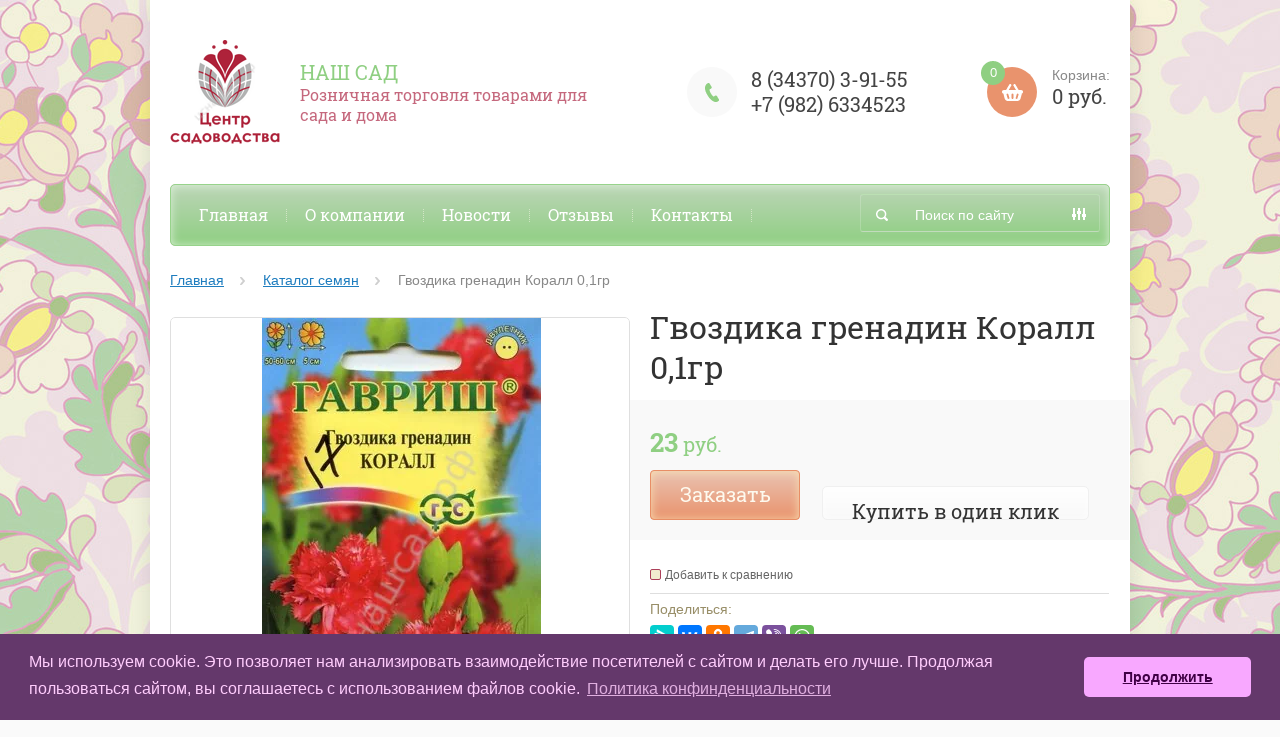

--- FILE ---
content_type: text/html; charset=utf-8
request_url: https://xn--80aam7atc5at.xn--p1ai/shop/product/%D0%B3%D0%B2%D0%BE%D0%B7%D0%B4%D0%B8%D0%BA%D0%B0-%D0%B3%D1%80%D0%B5%D0%BD%D0%B0%D0%B4%D0%B8%D0%BD-%D0%BA%D0%BE%D1%80%D0%B0%D0%BB%D0%BB-0-1-%D0%B3%D1%80
body_size: 26258
content:

	<!doctype html><html lang="ru">
<!-- Global site tag (gtag.js) - Google Analytics -->
<script async src="https://www.googletagmanager.com/gtag/js?id=UA-151456152-1"></script>
<script>
  window.dataLayer = window.dataLayer || [];
  function gtag(){dataLayer.push(arguments);}
  gtag('js', new Date());

  gtag('config', 'UA-151456152-1');
</script>
<head>
<script type="text/javascript">!function(){var t=document.createElement("script");t.type="text/javascript",t.async=!0,t.src="https://vk.com/js/api/openapi.js?162",t.onload=function(){VK.Retargeting.Init("VK-RTRG-424803-3aj3S"),VK.Retargeting.Hit()},document.head.appendChild(t)}();</script><noscript><img src="https://vk.com/rtrg?p=VK-RTRG-424803-3aj3S" style="position:fixed; left:-999px;" alt=""/></noscript>
	<meta charset="utf-8"><meta name="robots" content="all"/><title>Гвоздика гренадин Коралл 0,1 гр</title>
<!-- assets.top -->
<meta property="og:title" content="Гвоздика гренадин Коралл 0,1гр"/>
<meta name="twitter:title" content="Гвоздика гренадин Коралл 0,1гр"/>
<meta property="og:description" content="Популярное двулетнее травянистое растение для любительских цветников, формирует хорошо развитые кустики 50-60 см высотой. Стебли прямые, тонкие, коленчатые, облиственные. Листья узколинейные, прикорневые собраны в основании куста в розетку. Листья и стебли покрыты серебристо-сизым налетом. Цветки темно-лососевые, махровые, до 5 см в диаметре, расположены на концах побегов, с тонким ароматом. Цветет обильно на второй год после посева с июля по август. Неприхотлива, холодостойка, предпочитает солнечные участки с легкой, плодородной, некислой почвой. Посев проводят в конце мая-начале июня на рассадочные гряды в парник на глубину 0,5-1 см. Сеянцы в фазе 2-3 настоящих листьев продергивают или пикируют на расстояние 10 см между растениями. В августе рассаду высаживают на постоянное место на расстоянии 20-30 см. В первый год растение формирует розетку листьев. На зиму молодые растения желательно укрыть лапником. Используют для всех видов цветников и качественной срезки, в воде гвоздика долго сохраняет декоративность."/>
<meta name="twitter:description" content="Популярное двулетнее травянистое растение для любительских цветников, формирует хорошо развитые кустики 50-60 см высотой. Стебли прямые, тонкие, коленчатые, облиственные. Листья узколинейные, прикорневые собраны в основании куста в розетку. Листья и стебли покрыты серебристо-сизым налетом. Цветки темно-лососевые, махровые, до 5 см в диаметре, расположены на концах побегов, с тонким ароматом. Цветет обильно на второй год после посева с июля по август. Неприхотлива, холодостойка, предпочитает солнечные участки с легкой, плодородной, некислой почвой. Посев проводят в конце мая-начале июня на рассадочные гряды в парник на глубину 0,5-1 см. Сеянцы в фазе 2-3 настоящих листьев продергивают или пикируют на расстояние 10 см между растениями. В августе рассаду высаживают на постоянное место на расстоянии 20-30 см. В первый год растение формирует розетку листьев. На зиму молодые растения желательно укрыть лапником. Используют для всех видов цветников и качественной срезки, в воде гвоздика долго сохраняет декоративность."/>
<meta property="og:image" content="https://xn--80aam7atc5at.xn--p1ai/thumb/2/X4XMWt8IzaLvVdNUjKOVeA/350r350/d/gvozdika_grenadin_korall.jpg"/>
<meta name="twitter:image" content="https://xn--80aam7atc5at.xn--p1ai/thumb/2/X4XMWt8IzaLvVdNUjKOVeA/350r350/d/gvozdika_grenadin_korall.jpg"/>
<meta property="og:image:type" content="image/jpeg"/>
<meta property="og:image:width" content="350"/>
<meta property="og:image:height" content="350"/>
<meta property="og:type" content="website"/>
<meta property="og:url" content="https://xn--80aam7atc5at.xn--p1ai/shop/product/гвоздика-гренадин-коралл-0-1-гр"/>
<meta property="og:site_name" content="Новоуральский центр садоводства"/>
<meta property="fb:admins" content="501201256742549"/>
<meta property="vk:app_id" content="63130790"/>
<meta name="twitter:site" content="@nu_sadovod"/>
<meta name="twitter:card" content="summary"/>
<!-- /assets.top -->
<meta name="description" content="Гвоздика гренадин Коралл 0,1 гр"><meta name="keywords" content="Гвоздика гренадин Коралл 0,1 гр"><meta name="SKYPE_TOOLBAR" content="SKYPE_TOOLBAR_PARSER_COMPATIBLE"><meta name="viewport" content="width=device-width, initial-scale=1.0, maximum-scale=1.0, user-scalable=no"><meta name="format-detection" content="telephone=no"><meta http-equiv="x-rim-auto-match" content="none"><link rel="canonical" href="/shop/product/гвоздика-гренадин-коралл-0-1-гр"/><link rel="stylesheet" href="/g/css/styles_articles_tpl.css"><script src="/g/libs/jquery/1.10.2/jquery.min.js"></script><link rel='stylesheet' type='text/css' href='/shared/highslide-4.1.13/highslide.min.css'/>
<script type='text/javascript' src='/shared/highslide-4.1.13/highslide-full.packed.js'></script>
<script type='text/javascript'>
hs.graphicsDir = '/shared/highslide-4.1.13/graphics/';
hs.outlineType = null;
hs.showCredits = false;
hs.lang={cssDirection:'ltr',loadingText:'Загрузка...',loadingTitle:'Кликните чтобы отменить',focusTitle:'Нажмите чтобы перенести вперёд',fullExpandTitle:'Увеличить',fullExpandText:'Полноэкранный',previousText:'Предыдущий',previousTitle:'Назад (стрелка влево)',nextText:'Далее',nextTitle:'Далее (стрелка вправо)',moveTitle:'Передвинуть',moveText:'Передвинуть',closeText:'Закрыть',closeTitle:'Закрыть (Esc)',resizeTitle:'Восстановить размер',playText:'Слайд-шоу',playTitle:'Слайд-шоу (пробел)',pauseText:'Пауза',pauseTitle:'Приостановить слайд-шоу (пробел)',number:'Изображение %1/%2',restoreTitle:'Нажмите чтобы посмотреть картинку, используйте мышь для перетаскивания. Используйте клавиши вперёд и назад'};</script>

<!-- 46b9544ffa2e5e73c3c971fe2ede35a5 -->
<script type='text/javascript' src='/shared/s3/js/lang/ru.js'></script>
<script type='text/javascript' src='/shared/s3/js/common.min.js'></script>
<link rel='stylesheet' type='text/css' href='/shared/s3/css/calendar.css' /><link rel="icon" href="/favicon.ico" type="image/x-icon">
<link rel="apple-touch-icon" href="/touch-icon-iphone.png">
<link rel="apple-touch-icon" sizes="76x76" href="/touch-icon-ipad.png">
<link rel="apple-touch-icon" sizes="120x120" href="/touch-icon-iphone-retina.png">
<link rel="apple-touch-icon" sizes="152x152" href="/touch-icon-ipad-retina.png">
<meta name="msapplication-TileImage" content="/touch-w8-mediumtile.png"/>
<meta name="msapplication-square70x70logo" content="/touch-w8-smalltile.png" />
<meta name="msapplication-square150x150logo" content="/touch-w8-mediumtile.png" />
<meta name="msapplication-wide310x150logo" content="/touch-w8-widetile.png" />
<meta name="msapplication-square310x310logo" content="/touch-w8-largetile.png" />

<!--s3_require-->
<link rel="stylesheet" href="/g/basestyle/1.0.1/user/user.css" type="text/css"/>
<link rel="stylesheet" href="/g/basestyle/1.0.1/user/user.green.css" type="text/css"/>
<script type="text/javascript" src="/g/basestyle/1.0.1/user/user.js" async></script>
<!--/s3_require-->
<script src="/t/v7882/images/js/jquery.formstyler.min.js" charset="utf-8"></script>



	<link rel="stylesheet" type="text/css" href="/g/shop2v2/default/css/theme.less.css">
<script type="text/javascript" src="/g/printme.js"></script>
<script type="text/javascript" src="/g/shop2v2/default/js/tpl.js"></script>
<script type="text/javascript" src="/g/shop2v2/default/js/baron.min.js"></script>
<script type="text/javascript" src="/g/shop2v2/default/js/shop2.2.js"></script>
<script type="text/javascript">shop2.init({"productRefs": [],"apiHash": {"getPromoProducts":"7cf65e8fe7e7cfa1078710e974313748","getSearchMatches":"3c33d562d959aa59c402620d08d5ece0","getFolderCustomFields":"8da9e8d71ea7d8c7d6133159d0f55034","getProductListItem":"710e56042ec7b25c0866db6ddf9082a5","cartAddItem":"3c64c1c72b67328b5f82c8cec7cabb4f","cartRemoveItem":"3fb2ea09d79392470797bdca5af910c1","cartUpdate":"e57f6c160469d2c78b7687510beeefdf","cartRemoveCoupon":"dbb9fff9515feec3ad3cb57c781753a5","cartAddCoupon":"aacf7c59c4a6b968368080ed15bb27f0","deliveryCalc":"0c8fcefc47c6c4f0c4661468e6902703","printOrder":"f32caba191f1f62f299d8bf9782d6b98","cancelOrder":"8d0a5386bb8583b23db6939dee2c290b","cancelOrderNotify":"0b623d816d23d4673f93b3f43f0b7127","repeatOrder":"a03f0cfe33037f96c67f9d930a6b0031","paymentMethods":"882d5dce420923c65564123b5a36f47f","compare":"26996112f94fd40828104264d9614304"},"verId": 2289434,"mode": "product","step": "","uri": "/shop","IMAGES_DIR": "/d/","my": {"list_picture_enlarge":true,"accessory":"\u0410\u043a\u0441\u0435\u0441\u0441\u0443\u0430\u0440\u044b","kit":"\u041d\u0430\u0431\u043e\u0440","recommend":"\u0420\u0435\u043a\u043e\u043c\u0435\u043d\u0434\u0443\u0435\u043c\u044b\u0435","similar":"\u041f\u043e\u0445\u043e\u0436\u0438\u0435 \u0442\u043e\u0432\u0430\u0440\u044b","modification":"\u0412\u044b\u0431\u0440\u0430\u0442\u044c","buy_alias":"\u0417\u0430\u043a\u0430\u0437\u0430\u0442\u044c \u0441\u0435\u0439\u0447\u0430\u0441!","unique_values":true,"small_images_width":220,"collection_image_width":350,"collection_image_height":350,"cart_image_width":350,"cart_image_height":350,"new_alias":"new","special_alias":"special","show_rating_sort":true,"hide_in_filter":["price"],"pricelist_column_first":"\u0422\u043e\u0432\u0430\u0440","pricelist_options_toggle":true,"pricelist_options_hide_alias":"\u0421\u0432\u0435\u0440\u043d\u0443\u0442\u044c \u043f\u0430\u0440\u0430\u043c\u0435\u0442\u0440\u044b","pricelist_options_show_alias":"\u041f\u043e\u043a\u0430\u0437\u0430\u0442\u044c \u043f\u0430\u0440\u0430\u043c\u0435\u0442\u0440\u044b"}});</script>
<style type="text/css">.product-item-thumb {width: 200px;}.product-item-thumb .product-image, .product-item-simple .product-image {height: 200px;width: 200px;}.product-item-thumb .product-amount .amount-title {width: 104px;}.product-item-thumb .product-price {width: 150px;}.shop2-product .product-side-l {width: 420px;}.shop2-product .product-image {height: 420px;width: 420px;}.shop2-product .product-thumbnails li {width: 130px;height: 130px;}</style><script src="/g/templates/shop2/2.27.2/js/owl.carousel.min.js" charset="utf-8"></script><script src="/g/templates/shop2/2.27.2/js/resizeController.js" charset="utf-8"></script><script src="/g/templates/shop2/2.27.2/js/sly-slider.js" charset="utf-8"></script><script src="/g/templates/shop2/2.27.2/js/jquery.responsiveTabs.min.js" charset="utf-8"></script><script src="/g/templates/shop2/2.27.2/js/tap_file.js" charset="utf-8"></script><script src="/g/templates/shop2/2.27.2/js/jquery.equalheightinrow.js" charset="utf-8"></script><script src="/g/templates/shop2/2.27.2/js/product.quick.view.js"></script><script src="/g/templates/shop2/2.27.2/js/jquery.popover.js"></script><script src="/g/s3/misc/includeform/0.0.3/s3.includeform.js"></script><script src="/t/images/js/main_local.js"></script> <link rel="stylesheet" href="/t/v7882/images/theme6/theme.scss.css"><!--[if lt IE 10]><script src="/g/libs/ie9-svg-gradient/0.0.1/ie9-svg-gradient.min.js"></script><script src="/g/libs/jquery-placeholder/2.0.7/jquery.placeholder.min.js"></script><script src="/g/libs/jquery-textshadow/0.0.1/jquery.textshadow.min.js"></script><script src="/g/s3/misc/ie/0.0.1/ie.js"></script><![endif]--><!--[if lt IE 9]><script src="/g/libs/html5shiv/html5.js"></script><![endif]--></head><body><div class="site_bg" style="background: url(/d/fgs16_v3photo-pic-266.jpg) left top no-repeat !important; background-size: cover !important;"></div><div class="overlay"></div><div class="site-wrapper "><header role="banner" class="site-header"><div class="user-agent"></div><div class="header-wrap"><a class="comapany-logo site-name-wrapper" href="http://xn--80aam7atc5at.xn--p1ai"  title="На главную страницу"><img src=/thumb/2/FmSNighatPfAu0YPuq3GVw/110r105/d/tss1.png alt=""><span class="company-wrap"><span class="company-name">Наш Сад</span><div class="site-name-desc">Розничная торговля товарами для сада и дома</div></span></a><div class="right-block"><div class="phone-top-wrapper"><div class="phone-block"><div><a href="tel:8 (34370) 3-91-55">8 (34370) 3-91-55</a></div><div><a href="tel:+7 (982) 6334523">+7 (982) 6334523</a></div></div></div><a href="/shop/cart" class="shop2-cart-wrapper"  id="shop2-cart-preview">
	<span class="shop2-cart-icon">
		<span class="shop2-cart-amount">0</span>
	</span> 	
	Корзина:
	<span class="shop2-cart-total">
		0 руб.
			</span>
</a></div></div><div class="clear-float"></div><nav class="menu-top-wrapper clear-self"><div class="menu-button"></div><div class="menu-close-button"></div><div class="menu-scroll-wrapper"><div class="shop2-block login-form ">
	<div class="login-form-title">
		<strong>Личный кабинет</strong>
		<span>&nbsp;</span>
	</div>
	<div class="block-body clear-self">
				<form method="post" action="/users">
			<input type="hidden" name="mode" value="login" />
			<div class="row">
				<label for="login">Логин или e-mail:</label>
				<label class="field text"><input type="text" name="login" id="login" tabindex="1" value="" /></label>
			</div>
			<div class="row">
				<label for="password">Пароль:</label>
				<label class="field password"><input type="password" name="password" id="password" tabindex="2" value="" /></label>
				<button type="submit" class="signin-btn" tabindex="3">Войти</button>
				<p>
					<a href="/users/register" class="register">Регистрация</a>
					<a href="/users/forgot_password">Забыли пароль?</a>
				</p>
			</div>
		<re-captcha data-captcha="recaptcha"
     data-name="captcha"
     data-sitekey="6LcOAacUAAAAAI2fjf6MiiAA8fkOjVmO6-kZYs8S"
     data-lang="ru"
     data-rsize="invisible"
     data-type="image"
     data-theme="light"></re-captcha></form>
		<div class="clear-container"></div>
		
	</div>
</div><div class="folders-shared-left-title">Каталог:</div><div class="menu-scroll"><ul id="menu_b" class="folders-shared-left"><li class="sublevel "><span><a href="/shop/folder/семена">Каталог семян</a><span></span></span><ul><li class="sublevel "><span><a href="/shop/folder/semena-ovoshchey">Семена овощей</a><span></span></span><ul><li class=" "><span><a href="/shop/folder/arbuz">Арбуз. Дыня</a><span></span></span></li><li class=" "><span><a href="/shop/folder/артишок">Артишок</a><span></span></span></li><li class=" "><span><a href="/shop/folder/bazilik">Базилик</a><span></span></span></li><li class=" "><span><a href="/shop/folder/baklazhan">Баклажан</a><span></span></span></li><li class=" "><span><a href="/shop/folder/бамия">Бамия</a><span></span></span></li><li class=" "><span><a href="/shop/folder/boby">Бобы</a><span></span></span></li><li class=" "><span><a href="/shop/folder/gorokh">Горох</a><span></span></span></li><li class=" "><span><a href="/shop/folder/kabachki">Кабачки</a><span></span></span></li><li class="sublevel "><span><a href="/shop/folder/kapusta">Капуста</a><span></span></span><ul><li class=" "><span><a href="/shop/folder/kapusta-belokochannaya">Капуста белокочанная</a><span></span></span></li><li class=" "><span><a href="/shop/folder/kapusta-tsvetnaya">Капуста цветная и броколли</a><span></span></span></li><li class=" "><span><a href="/shop/folder/kapusta-raznykh-vidov">Капуста разных видов</a><span></span></span></li></ul></li><li class=" "><span><a href="/shop/folder/картофель">Картофель</a><span></span></span></li><li class=" "><span><a href="/shop/folder/luk">Лук</a><span></span></span></li><li class=" "><span><a href="/shop/folder/morkov">Морковь</a><span></span></span></li><li class=" "><span><a href="/shop/folder/ogurtsy">Огурцы</a><span></span></span></li><li class=" "><span><a href="/shop/folder/pertsy">Перцы</a><span></span></span></li><li class=" "><span><a href="/shop/folder/petrushka">Петрушка</a><span></span></span></li><li class=" "><span><a href="/shop/folder/redis">Редис</a><span></span></span></li><li class=" "><span><a href="/shop/folder/redka">Редька</a><span></span></span></li><li class=" "><span><a href="/shop/folder/repa">Репа</a><span></span></span></li><li class=" "><span><a href="/shop/folder/svekla">Свекла</a><span></span></span></li><li class="sublevel "><span><a href="/shop/folder/tomaty">Томаты</a><span></span></span><ul><li class=" "><span><a href="/shop/folder/томаты-фирмы-партнер">Томаты фирмы ПАРТНЕР</a><span></span></span></li></ul></li><li class=" "><span><a href="/shop/folder/tykva">Тыква</a><span></span></span></li><li class=" "><span><a href="/shop/folder/ukrop">Укроп</a><span></span></span></li><li class=" "><span><a href="/shop/folder/fasol">Фасоль</a><span></span></span></li><li class=" "><span><a href="/shop/folder/салат-шпинат-руккола">Салат. Шпинат. Руккола</a><span></span></span></li><li class=" "><span><a href="/shop/folder/брюква">Брюква</a><span></span></span></li><li class=" "><span><a href="/shop/folder/дайкон">Дайкон</a><span></span></span></li><li class=" "><span><a href="/shop/folder/кукуруза">Кукуруза</a><span></span></span></li><li class=" "><span><a href="/shop/folder/кориандр-кинза">Кориандр. Кинза</a><span></span></span></li><li class=" "><span><a href="/shop/folder/сельдерей">Сельдерей</a><span></span></span></li><li class=" "><span><a href="/shop/folder/подсолнечник">Подсолнечник</a><span></span></span></li></ul></li><li class="sublevel "><span><a href="/shop/folder/semena-tsvetov">Семена цветов</a><span></span></span><ul><li class="sublevel "><span><a href="/shop/folder/многолетние-цветы">Многолетние цветы</a><span></span></span><ul><li class=" "><span><a href="/shop/folder/аквилегия">Аквилегия</a><span></span></span></li><li class=" "><span><a href="/shop/folder/агастахе">Агастахе</a><span></span></span></li><li class=" "><span><a href="/shop/folder/адениум">Адениум</a><span></span></span></li><li class=" "><span><a href="/shop/folder/аконит">Аконит</a><span></span></span></li><li class=" "><span><a href="/shop/folder/анациклюс">Анациклюс</a><span></span></span></li><li class=" "><span><a href="/shop/folder/анхиллис">Анхиллис (Язвенник)</a><span></span></span></li><li class=" "><span><a href="/shop/folder/арабис">Арабис</a><span></span></span></li><li class=" "><span><a href="/shop/folder/аренария-песчанка">Аренария (Песчанка)</a><span></span></span></li><li class=" "><span><a href="/shop/folder/армерия">Армерия</a><span></span></span></li><li class=" "><span><a href="/shop/folder/арункус">Арункус</a><span></span></span></li><li class=" "><span><a href="/shop/folder/астильба">Астильба</a><span></span></span></li><li class=" "><span><a href="/shop/folder/аспарагус">Аспарагус</a><span></span></span></li><li class=" "><span><a href="/shop/folder/аубреция">Аубреция (Обриета)</a><span></span></span></li><li class=" "><span><a href="/shop/folder/букашник">Букашник</a><span></span></span></li><li class=" "><span><a href="/shop/folder/бузульник">Бузульник</a><span></span></span></li><li class=" "><span><a href="/shop/folder/василистник">Василистник</a><span></span></span></li><li class=" "><span><a href="/shop/folder/ваточник">Ваточник</a><span></span></span></li><li class=" "><span><a href="/shop/folder/вероника">Вероника</a><span></span></span></li><li class=" "><span><a href="/shop/folder/гвоздика">Гвоздика</a><span></span></span></li><li class=" "><span><a href="/shop/folder/гелениум">Гелениум</a><span></span></span></li><li class=" "><span><a href="/shop/folder/гелиопсис">Гелиопсис</a><span></span></span></li><li class="sublevel "><span><a href="/shop/folder/гейхера">Гейхера</a><span></span></span><ul><li class=" "><span><a href="/shop/folder/гейхера-1">Гейхера</a><span></span></span></li></ul></li><li class=" "><span><a href="/shop/folder/гипсофила-1">Гипсофила</a><span></span></span></li><li class=" "><span><a href="/shop/folder/горошек-многолетний">Горошек многолетний</a><span></span></span></li><li class=" "><span><a href="/shop/folder/гравилат">Гравилат</a><span></span></span></li><li class=" "><span><a href="/shop/folder/дубровник">Дубровник</a><span></span></span></li><li class=" "><span><a href="/shop/folder/душевник">Душевик</a><span></span></span></li><li class=" "><span><a href="/shop/folder/живучка">Живучка</a><span></span></span></li><li class=" "><span><a href="/shop/folder/инкарвелия">Инкарвелия</a><span></span></span></li><li class=" "><span><a href="/shop/folder/камнеломка">Камнеломка</a><span></span></span></li><li class=" "><span><a href="/shop/folder/клематисы">Клематисы</a><span></span></span></li><li class=" "><span><a href="/shop/folder/колокольчики-кампанулы">Колокольчики (Кампанулы)</a><span></span></span></li><li class=" "><span><a href="/shop/folder/котовник">Котовник</a><span></span></span></li><li class=" "><span><a href="/shop/folder/кореопсис">Кореопсис</a><span></span></span></li><li class=" "><span><a href="/shop/folder/лаванда">Лаванда</a><span></span></span></li><li class=" "><span><a href="/shop/folder/лен">Лен</a><span></span></span></li><li class=" "><span><a href="/shop/folder/люпин">Люпин</a><span></span></span></li><li class=" "><span><a href="/shop/folder/платикадон">Платикодон</a><span></span></span></li><li class=" "><span><a href="/shop/folder/прострел">Прострел</a><span></span></span></li><li class=" "><span><a href="/shop/folder/прунелла">Прунелла</a><span></span></span></li><li class=" "><span><a href="/shop/folder/роза">Роза</a><span></span></span></li><li class=" "><span><a href="/shop/folder/седумы">Седумы</a><span></span></span></li><li class=" "><span><a href="/shop/folder/хризантема">Хризантема</a><span></span></span></li><li class=" "><span><a href="/shop/folder/чина">Чина</a><span></span></span></li><li class=" "><span><a href="/shop/folder/эхинацея">Эхинацея</a><span></span></span></li></ul></li><li class="sublevel "><span><a href="/shop/folder/двулетние-цветы">Двулетние цветы</a><span></span></span><ul><li class=" "><span><a href="/shop/folder/анютины-глазки-виола">Анютины глазки (Виола)</a><span></span></span></li><li class=" "><span><a href="/shop/folder/вербаскум">Вербаскум (Коровяк)</a><span></span></span></li><li class=" "><span><a href="/shop/folder/лунник">Лунник</a><span></span></span></li><li class=" "><span><a href="/shop/folder/мальва-шток-роза">Мальва. Шток-роза</a><span></span></span></li><li class=" "><span><a href="/shop/folder/маргаритки">Маргаритки</a><span></span></span></li><li class=" "><span><a href="/shop/folder/наперстянка">Наперстянка</a><span></span></span></li><li class=" "><span><a href="/shop/folder/незабудка">Незабудка</a><span></span></span></li></ul></li><li class="sublevel "><span><a href="/shop/folder/однолетние-цветы">Однолетние цветы</a><span></span></span><ul><li class=" "><span><a href="/shop/folder/агератум">Агератум</a><span></span></span></li><li class=" "><span><a href="/shop/folder/агростемма">Агростемма</a><span></span></span></li><li class=" "><span><a href="/shop/folder/азарина">Азарина</a><span></span></span></li><li class=" "><span><a href="/shop/folder/амарант">Амарант</a><span></span></span></li><li class=" "><span><a href="/shop/folder/амми">Амми</a><span></span></span></li><li class=" "><span><a href="/shop/folder/ангелония">Ангелония</a><span></span></span></li><li class=" "><span><a href="/shop/folder/антирриум">Антирринум (Львиный зев)</a><span></span></span></li><li class=" "><span><a href="/shop/folder/арктотис">Арктотис</a><span></span></span></li><li class=" "><span><a href="/shop/folder/astra">Астра</a><span></span></span></li><li class=" "><span><a href="/shop/folder/bakopa">Бакопа</a><span></span></span></li><li class=" "><span><a href="/shop/folder/balzamin">Бальзамин</a><span></span></span></li><li class=" "><span><a href="/shop/folder/barkhattsy">Бархатцы</a><span></span></span></li><li class=" "><span><a href="/shop/folder/бегония">Бегония</a><span></span></span></li><li class=" "><span><a href="/shop/folder/брахикома">Брахикома</a><span></span></span></li><li class=" "><span><a href="/shop/folder/венедиум">Венидиум</a><span></span></span></li><li class=" "><span><a href="/shop/folder/вербена">Вербена</a><span></span></span></li><li class=" "><span><a href="/shop/folder/вискария">Вискария</a><span></span></span></li><li class=" "><span><a href="/shop/folder/вислоплодник">Вислоплодник</a><span></span></span></li><li class=" "><span><a href="/shop/folder/вьюнок">Вьюнок</a><span></span></span></li><li class=" "><span><a href="/shop/folder/гацания">Гацания</a><span></span></span></li><li class=" "><span><a href="/shop/folder/гелиптерум-акроклинум-акроклениум">Гелиптерум (Акроклинум/ Акроклениум)</a><span></span></span></li><li class=" "><span><a href="/shop/folder/гелиотроп">Гелиотроп</a><span></span></span></li><li class=" "><span><a href="/shop/folder/гелихризум">Гелихризум</a><span></span></span></li><li class=" "><span><a href="/shop/folder/георгины">Георгины</a><span></span></span></li><li class=" "><span><a href="/shop/folder/годеция">Годеция</a><span></span></span></li><li class=" "><span><a href="/shop/folder/гомфрена">Гомфрена</a><span></span></span></li><li class=" "><span><a href="/shop/folder/горошек-душистый-душистый-горошек">Горошек душистый (Душистый горошек)</a><span></span></span></li><li class=" "><span><a href="/shop/folder/делосперма">Делосперма</a><span></span></span></li><li class=" "><span><a href="/shop/folder/диморфотека">Диморфотека</a><span></span></span></li><li class=" "><span><a href="/shop/folder/дихондра">Дихондра</a><span></span></span></li><li class=" "><span><a href="/shop/folder/доротеантус">Доротеантус</a><span></span></span></li><li class=" "><span><a href="/shop/folder/доротеантус-1">Доротеантус</a><span></span></span></li><li class=" "><span><a href="/shop/folder/дурман">Дурман</a><span></span></span></li><li class=" "><span><a href="/shop/folder/ипомея">Ипомея</a><span></span></span></li><li class=" "><span><a href="/shop/folder/kalendula">Календула</a><span></span></span></li><li class=" "><span><a href="/shop/folder/калибрахоа">Калибрахоа</a><span></span></span></li><li class=" "><span><a href="/shop/folder/кларкия">Кларкия</a><span></span></span></li><li class=" "><span><a href="/shop/folder/клеома">Клеома</a><span></span></span></li><li class=" "><span><a href="/shop/folder/клещевина">Клещевина</a><span></span></span></li><li class=" "><span><a href="/shop/folder/кобея">Кобея</a><span></span></span></li><li class=" "><span><a href="/shop/folder/космея">Космея</a><span></span></span></li><li class=" "><span><a href="/shop/folder/кохия">Кохия</a><span></span></span></li><li class=" "><span><a href="/shop/folder/лаватера">Лаватера</a><span></span></span></li><li class="sublevel "><span><a href="/shop/folder/левкой-1">Левкой</a><span></span></span><ul><li class=" "><span><a href="/shop/folder/левкой">Левкой</a><span></span></span></li></ul></li><li class=" "><span><a href="/shop/folder/лобелия">Лобелия</a><span></span></span></li><li class=" "><span><a href="/shop/folder/малопа">Малопа</a><span></span></span></li><li class=" "><span><a href="/shop/folder/мимулюс">Мимулюс</a><span></span></span></li><li class=" "><span><a href="/shop/folder/мирабилис">Мирабилис</a><span></span></span></li><li class=" "><span><a href="/shop/folder/настурция">Настурция</a><span></span></span></li><li class=" "><span><a href="/shop/folder/немезия">Немезия</a><span></span></span></li><li class=" "><span><a href="/shop/folder/немофила">Немофила</a><span></span></span></li><li class="sublevel "><span><a href="/shop/folder/петуния">Петуния</a><span></span></span><ul><li class=" "><span><a href="/shop/folder/петуния-фирмы-партнер">Петуния фирмы Партнер</a><span></span></span></li></ul></li><li class=" "><span><a href="/shop/folder/портулак">Портулак</a><span></span></span></li><li class=" "><span><a href="/shop/folder/сальвия">Сальвия</a><span></span></span></li><li class=" "><span><a href="/shop/folder/статица">Статица</a><span></span></span></li><li class=" "><span><a href="/shop/folder/табак">Табак</a><span></span></span></li><li class=" "><span><a href="/shop/folder/флоксы-1">Флоксы</a><span></span></span></li><li class=" "><span><a href="/shop/folder/цинерария">Цинерария</a><span></span></span></li><li class=" "><span><a href="/shop/folder/циния">Цинния</a><span></span></span></li><li class=" "><span><a href="/shop/folder/эустома">Эустома</a><span></span></span></li><li class=" "><span><a href="/shop/folder/эшшольция">Эшшольция</a><span></span></span></li></ul></li><li class=" "><span><a href="/shop/folder/смеси-семян-разных-цветов">Смеси семян разных цветов</a><span></span></span></li><li class=" "><span><a href="/shop/folder/семена-злаковых-трав">Семена злаковых трав</a><span></span></span></li></ul></li><li class="sublevel "><span><a href="/shop/folder/semena-komnatnykh-rasteniy">Семена комнатных растений</a><span></span></span><ul><li class=" "><span><a href="/shop/folder/аспарагус-1">Аспарагус</a><span></span></span></li><li class=" "><span><a href="/shop/folder/gloksiniya-1">Глоксиния</a><span></span></span></li><li class=" "><span><a href="/shop/folder/tsiklamen-1">Цикламен</a><span></span></span></li><li class=" "><span><a href="/shop/folder/адениум-1">Адениум</a><span></span></span></li><li class=" "><span><a href="/shop/folder/бегония-1">Бегония</a><span></span></span></li><li class=" "><span><a href="/shop/folder/бровалия-2">Бровалия</a><span></span></span></li><li class=" "><span><a href="/shop/folder/бругмансия-1">Бругмансия</a><span></span></span></li><li class=" "><span><a href="/shop/folder/дурман-1">Дурман</a><span></span></span></li><li class=" "><span><a href="/shop/folder/бругмансия">Бругмансия</a><span></span></span></li><li class=" "><span><a href="/shop/folder/бровалия">Бровалия</a><span></span></span></li><li class=" "><span><a href="/shop/folder/бровалия-1">Бровалия</a><span></span></span></li><li class=" "><span><a href="/shop/folder/tsiklamen">Цикламен</a><span></span></span></li><li class=" "><span><a href="/shop/folder/барвинок">Катарантус (Барвинок розовый)</a><span></span></span></li><li class=" "><span><a href="/shop/folder/пеларгония">Пеларгония</a><span></span></span></li></ul></li><li class=" "><span><a href="/shop/folder/семена-лекарственных-растений">Семена лекарственных растений. Ароматических трав</a><span></span></span></li><li class=" "><span><a href="/shop/folder/семена-деревьев-и-кустарников">Семена деревьев и кустарников</a><span></span></span></li><li class=" "><span><a href="/shop/folder/zemlyanika">Земляника и клубника</a><span></span></span></li><li class=" "><span><a href="/shop/folder/gazony">Газоны</a><span></span></span></li><li class=" "><span><a href="/shop/folder/sideraty">Сидераты</a><span></span></span></li><li class=" "><span><a href="/shop/folder/griby">Грибы. Мицелий грибов</a><span></span></span></li></ul></li><li class="sublevel "><span><a href="/shop/folder/саженцы">Саженцы. Рассада</a><span></span></span><ul><li class="sublevel "><span><a href="/shop/folder/plodovyye-sazhentsy">Саженцы плодовых культур</a><span></span></span><ul><li class=" "><span><a href="/shop/folder/aktinidiya-limonnik-vinograd">Актинидия. Лимонник. Виноград</a><span></span></span></li><li class=" "><span><a href="/shop/folder/vishnya">Вишня. ДЮК</a><span></span></span></li><li class=" "><span><a href="/shop/folder/godzhi">Годжи</a><span></span></span></li><li class=" "><span><a href="/shop/folder/golubika-brusnika-klyukva">Голубика. Брусника. Клюква</a><span></span></span></li><li class=" "><span><a href="/shop/folder/grusha">Груша</a><span></span></span></li><li class=" "><span><a href="/shop/folder/zhimolost">Жимолость</a><span></span></span></li><li class=" "><span><a href="/shop/folder/kryzhovnik">Крыжовник</a><span></span></span></li><li class=" "><span><a href="/shop/folder/malina-yezhevika">Малина. Ежевика</a><span></span></span></li><li class=" "><span><a href="/shop/folder/ryabina-sladkoplodnaya">Рябина сладкоплодная</a><span></span></span></li><li class=" "><span><a href="/shop/folder/sliva">Алыча. Слива. СВГ</a><span></span></span></li><li class=" "><span><a href="/shop/folder/smorodina">Смородина</a><span></span></span></li><li class=" "><span><a href="/shop/folder/yablonya">Яблоня</a><span></span></span></li><li class=" "><span><a href="/shop/folder/облепиха">Облепиха</a><span></span></span></li><li class=" "><span><a href="/shop/folder/княженика">Княженика</a><span></span></span></li></ul></li><li class="sublevel "><span><a href="/shop/folder/dekorativnyye-rasteniya">Саженцы декоративных культур. Многолетники</a><span></span></span><ul><li class=" "><span><a href="/shop/folder/барбарисы">Барбарисы</a><span></span></span></li><li class=" "><span><a href="/shop/folder/gortenzii">Гортензии</a><span></span></span></li><li class=" "><span><a href="/shop/folder/klematisy">Клематисы</a><span></span></span></li><li class=" "><span><a href="/shop/folder/курильский-чай-лапчатка">Курильский чай. Лапчатка</a><span></span></span></li><li class=" "><span><a href="/shop/folder/rododendrony">Рододендроны. Азалии</a><span></span></span></li><li class=" "><span><a href="/shop/folder/rozy">Розы</a><span></span></span></li><li class=" "><span><a href="/shop/folder/siren">Сирень</a><span></span></span></li><li class=" "><span><a href="/shop/folder/спирея">Спирея</a><span></span></span></li><li class=" "><span><a href="/shop/folder/прочие-декоративные-кустарники">Прочие декоративные деревья и кустарники</a><span></span></span></li><li class=" "><span><a href="/shop/folder/хвойные-декоративные-деревья-и-кустарники">Хвойные декоративные деревья и кустарники</a><span></span></span></li><li class="sublevel "><span><a href="/shop/folder/травянистые-многолетники">Травянистые многолетники</a><span></span></span><ul><li class=" "><span><a href="/shop/folder/почвопокровные-для-рокариев">Почвопокровные для рокариев</a><span></span></span></li></ul></li></ul></li><li class="sublevel "><span><a href="/shop/folder/rassada-komnatnyye-rasteniya">Рассада. Комнатные растения</a><span></span></span><ul><li class=" "><span><a href="/shop/folder/земляника-рассада">Земляника рассада</a><span></span></span></li><li class=" "><span><a href="/shop/folder/комнатные-растения">Комнатные растения</a><span></span></span></li><li class=" "><span><a href="/shop/folder/рассада-однолетних-растений">Рассада однолетних растений</a><span></span></span></li><li class=" "><span><a href="/shop/folder/рассада-многолетних-растений">Рассада многолетних растений</a><span></span></span></li><li class=" "><span><a href="/shop/folder/рассада-овощей">Рассада овощей</a><span></span></span></li></ul></li></ul></li><li class="sublevel "><span><a href="/shop/folder/lukovichnyye-i-mnogoletniye-vesna">Луковичные и корневищные</a><span></span></span><ul><li class=" "><span><a href="/shop/folder/астильбы">Астильбы</a><span></span></span></li><li class=" "><span><a href="/shop/folder/бегонии">Бегонии</a><span></span></span></li><li class=" "><span><a href="/shop/folder/георгины-1">Георгины</a><span></span></span></li><li class=" "><span><a href="/shop/folder/гладиолусы">Гладиолусы</a><span></span></span></li><li class=" "><span><a href="/shop/folder/ирисы">Ирисы</a><span></span></span></li><li class=" "><span><a href="/shop/folder/каллы">Каллы</a><span></span></span></li><li class=" "><span><a href="/shop/folder/лилейники">Лилейники</a><span></span></span></li><li class=" "><span><a href="/shop/folder/лилии">Лилии</a><span></span></span></li><li class=" "><span><a href="/shop/folder/пионы">Пионы</a><span></span></span></li><li class=" "><span><a href="/shop/folder/флоксы">Флоксы</a><span></span></span></li><li class=" "><span><a href="/shop/folder/хосты">Хосты</a><span></span></span></li><li class=" "><span><a href="/shop/folder/разные-многолетники">Разные многолетники</a><span></span></span></li></ul></li><li class=" "><span><a href="/shop/folder/kartofel-semennoy">Картофель семенной</a><span></span></span></li><li class=" "><span><a href="/shop/folder/luk-sevok">Лук севок. Чеснок</a><span></span></span></li><li class=" "><span><a href="/shop/folder/grunty-substraty-sredstva-dlya-ozdorovleniya-grunta">Грунты. Субстраты. Средства для оздоровления грунта</a><span></span></span></li><li class=" "><span><a href="/shop/folder/plenka-ukryvnoy-material">Пленка. Укрывной материал</a><span></span></span></li><li class=" "><span><a href="/shop/folder/parniki-teplitsy">Парники. Парниковые дуги</a><span></span></span></li><li class=" "><span><a href="/shop/folder/бордюрные-ленты-сетки-ограждения">Сетки. Решетки заборные и декоративные. Бордюры</a><span></span></span></li><li class="sublevel "><span><a href="/shop/folder/sadovyy-inventar">Садовый инвентарь</a><span></span></span><ul><li class=" "><span><a href="/shop/folder/yemkosti-dlya-vody">Емкости для воды</a><span></span></span></li><li class=" "><span><a href="/shop/folder/секаторы">Секаторы. Сучкорезы. Садовые ножницы</a><span></span></span></li><li class=" "><span><a href="/shop/folder/лейки">Лейки. Ведра</a><span></span></span></li><li class=" "><span><a href="/shop/folder/лопаты">Лопаты</a><span></span></span></li><li class=" "><span><a href="/shop/folder/вилы">Вилы. Культиваторы. Торнадо</a><span></span></span></li><li class=" "><span><a href="/shop/folder/грабли">Грабли</a><span></span></span></li><li class=" "><span><a href="/shop/folder/метлы">Метлы</a><span></span></span></li><li class=" "><span><a href="/shop/folder/опрыскиватели">Опрыскиватели</a><span></span></span></li><li class=" "><span><a href="/shop/folder/шланги-поливочные-пистолеты-насадки-переходники">Шланги поливочные. Пистолеты. Насадки. Переходники</a><span></span></span></li><li class=" "><span><a href="/shop/folder/перчатки">Перчатки</a><span></span></span></li><li class=" "><span><a href="/shop/folder/лестницы-стремянки">Лестницы. Стремянки</a><span></span></span></li><li class=" "><span><a href="/shop/folder/тачки-тележки-носилки">Тачки.Тележки. Носилки</a><span></span></span></li><li class="sublevel "><span><a href="/shop/folder/sadovaya-tekhnika">Садовая техника</a><span></span></span><ul><li class=" "><span><a href="/shop/folder/gazonokosilki">Газонокосилки</a><span></span></span></li><li class=" "><span><a href="/shop/folder/kultivatory-i-motobloki">Культиваторы и мотоблоки</a><span></span></span></li></ul></li><li class=" "><span><a href="/shop/folder/снегоуборочный-инвентарь-1">Снегоуборочный инвентарь</a><span></span></span></li></ul></li><li class="sublevel "><span><a href="/shop/folder/udobreniya">Удобрения</a><span></span></span><ul><li class=" "><span><a href="/shop/folder/zhidkiye-udobreniya">Жидкие удобрения</a><span></span></span></li><li class=" "><span><a href="/shop/folder/sypuchiye-udobreniya">Сухие удобрения</a><span></span></span></li></ul></li><li class="sublevel "><span><a href="/shop/folder/препараты-для-защиты-сада-и-растений">Средства для защиты растений и сооружений в саду</a><span></span></span><ul><li class=" "><span><a href="/shop/folder/preparaty-ot-bolezney">От болезней растений</a><span></span></span></li><li class=" "><span><a href="/shop/folder/preparaty-ot-vrediteley">От вредителей растений</a><span></span></span></li><li class=" "><span><a href="/shop/folder/stimulyatory-rosta-rasteniy">Стимуляторы роста растений</a><span></span></span></li><li class=" "><span><a href="/shop/folder/preparaty-ot-sornyakov-gerbitsidy">От сорняков</a><span></span></span></li><li class=" "><span><a href="/shop/folder/preparaty-ot-gryzunov-i-krotov">От грызунов и кротов</a><span></span></span></li><li class=" "><span><a href="/shop/folder/preparaty-dlya-basseynov-i-septikov">Препараты для бассейнов и септиков</a><span></span></span></li><li class=" "><span><a href="/shop/folder/препараты-для-защиты-построек-от-плесени-1"> Для защиты построек</a><span></span></span></li><li class=" "><span><a href="/shop/folder/препараты-для-индивидуальной-защиты-от-насекомых">От бытовых насекомых и лесных иксодовых клещей</a><span></span></span></li><li class=" "><span><a href="/shop/folder/препараты-для-дезинфекции">Препараты для дезинфекции</a><span></span></span></li><li class=" "><span><a href="/shop/folder/для-повышения-зимостойкости">Для повышения зимостойкости</a><span></span></span></li></ul></li><li class=" "><span><a href="/shop/folder/товары-для-рассады">Товары для рассады</a><span></span></span></li><li class="sublevel "><span><a href="/shop/folder/товары-для-дома">Товары для дома и сада</a><span></span></span><ul><li class=" "><span><a href="/shop/folder/sadovaya-mebel">Садовая мебель</a><span></span></span></li><li class=" "><span><a href="/shop/folder/садовые-фигуры">Садовые фигуры</a><span></span></span></li><li class=" "><span><a href="/shop/folder/товары-для-животных-и-птиц">Товары для животных и птиц</a><span></span></span></li><li class=" "><span><a href="/shop/folder/пруды">Пруды</a><span></span></span></li><li class=" "><span><a href="/shop/folder/бассейны-1">Бассейны</a><span></span></span></li><li class=" "><span><a href="/shop/folder/уголь-и-топливные-брикеты">Уголь. Дрова. Топливные брикеты</a><span></span></span></li><li class=" "><span><a href="/shop/folder/кашпо-для-растений">Горшки цветочные. Кашпо для растений</a><span></span></span></li><li class=" "><span><a href="/shop/folder/товары-для-консервирования-и-заготовки-продукции">Товары для консервирования и заготовки продукции</a><span></span></span></li><li class=" "><span><a href="/shop/folder/светильники-и-лампы-для-растений">Светильники и лампы для растений и животных</a><span></span></span></li></ul></li><li class=" "><span><a href="/shop/folder/цветы-к-8-марта-в-новоуральске">Цветы к 8 марта в Новоуральске</a><span></span></span></li><li class=" "><span><a href="/shop/folder/204540504">Новые товары</a><span></span></span></li></ul></div><div class="menu-scroll-inner"></div><ul class="menu-top"><li class="opened active"><a href="/"  target="_blank">Главная</a></li><li><a href="/o-kompanii"  target="_blank">О компании</a></li><li><a href="/novosti" >Новости</a></li><li><a href="/otzyvy" >Отзывы</a></li><li><a href="/kontakty"  target="_blank">Контакты</a></li></ul></div><div class="site-search-wrapper opened"><div class="search-icon"></div><div class="search-close"></div><div class="site-search-wr opened"><form class="search-form" action="/shop/search" method="get"><input class="search-button" type="submit" value="" /><input type="text" class="search-text" name="search_text" onblur="this.value=this.value==''?'Поиск по сайту':this.value" onfocus="this.value=this.value=='Поиск по сайту'?'':this.value;" value="Поиск по сайту" /><re-captcha data-captcha="recaptcha"
     data-name="captcha"
     data-sitekey="6LcOAacUAAAAAI2fjf6MiiAA8fkOjVmO6-kZYs8S"
     data-lang="ru"
     data-rsize="invisible"
     data-type="image"
     data-theme="light"></re-captcha></form>	
    	<div class="advanced-search-icon">
		<div class="advanced-search-colum colum1"></div>
		<div class="advanced-search-colum colum2"></div>
		<div class="advanced-search-colum colum3"></div>
	</div>
<div class="shop2-block search-form ">
	<div class="block-title">
		<strong>Расширенный поиск</strong>
	</div>
	<div class="block-body">
		<form action="/shop/search" enctype="multipart/form-data">
			<input type="hidden" name="sort_by" value=""/>
			
							<div class="row">
					<div class="row-title">Цена:</div>
					<label><input name="s[price][min]" type="text" size="5" class="small" value="" /></label>
					<label><span>-</span> <input name="s[price][max]" type="text" size="5" class="small" value="" /></label>
					<span></span>
					p.
				</div>
			
							<div class="row">
					<label class="row-title" for="shop2-name">Название:</label>
					<input type="text" name="s[name]" size="20" id="shop2-name" value="" />
				</div>
			
							<div class="row">
					<label class="row-title" for="shop2-article">Артикул:</label>
					<input type="text" name="s[article]" id="shop2-article" value="" />
				</div>
			
							<div class="row">
					<label class="row-title" for="shop2-text">Текст:</label>
					<input type="text" name="search_text" size="20" id="shop2-text"  value="" />
				</div>
			
			
							<div class="row">
					<div class="row-title">Выберите категорию:</div>
					<select name="s[folder_id]" id="s[folder_id]">
						<option value="">Все</option>
																											                            <option value="130667703" >
	                                 Каталог семян
	                            </option>
	                        														                            <option value="487721003" >
	                                &raquo; Семена овощей
	                            </option>
	                        														                            <option value="487721203" >
	                                &raquo;&raquo; Арбуз. Дыня
	                            </option>
	                        														                            <option value="459670703" >
	                                &raquo;&raquo; Артишок
	                            </option>
	                        														                            <option value="776603003" >
	                                &raquo;&raquo; Базилик
	                            </option>
	                        														                            <option value="487721403" >
	                                &raquo;&raquo; Баклажан
	                            </option>
	                        														                            <option value="459670903" >
	                                &raquo;&raquo; Бамия
	                            </option>
	                        														                            <option value="776594003" >
	                                &raquo;&raquo; Бобы
	                            </option>
	                        														                            <option value="776593803" >
	                                &raquo;&raquo; Горох
	                            </option>
	                        														                            <option value="776587203" >
	                                &raquo;&raquo; Кабачки
	                            </option>
	                        														                            <option value="776604803" >
	                                &raquo;&raquo; Капуста
	                            </option>
	                        														                            <option value="782457603" >
	                                &raquo;&raquo;&raquo; Капуста белокочанная
	                            </option>
	                        														                            <option value="782458603" >
	                                &raquo;&raquo;&raquo; Капуста цветная и броколли
	                            </option>
	                        														                            <option value="782463203" >
	                                &raquo;&raquo;&raquo; Капуста разных видов
	                            </option>
	                        														                            <option value="459670503" >
	                                &raquo;&raquo; Картофель
	                            </option>
	                        														                            <option value="776591603" >
	                                &raquo;&raquo; Лук
	                            </option>
	                        														                            <option value="715675803" >
	                                &raquo;&raquo; Морковь
	                            </option>
	                        														                            <option value="670358603" >
	                                &raquo;&raquo; Огурцы
	                            </option>
	                        														                            <option value="577153003" >
	                                &raquo;&raquo; Перцы
	                            </option>
	                        														                            <option value="715675603" >
	                                &raquo;&raquo; Петрушка
	                            </option>
	                        														                            <option value="776589603" >
	                                &raquo;&raquo; Редис
	                            </option>
	                        														                            <option value="776590403" >
	                                &raquo;&raquo; Редька
	                            </option>
	                        														                            <option value="776590603" >
	                                &raquo;&raquo; Репа
	                            </option>
	                        														                            <option value="776588603" >
	                                &raquo;&raquo; Свекла
	                            </option>
	                        														                            <option value="494400203" >
	                                &raquo;&raquo; Томаты
	                            </option>
	                        														                            <option value="464085903" >
	                                &raquo;&raquo;&raquo; Томаты фирмы ПАРТНЕР
	                            </option>
	                        														                            <option value="776587803" >
	                                &raquo;&raquo; Тыква
	                            </option>
	                        														                            <option value="776604203" >
	                                &raquo;&raquo; Укроп
	                            </option>
	                        														                            <option value="776593203" >
	                                &raquo;&raquo; Фасоль
	                            </option>
	                        														                            <option value="235390503" >
	                                &raquo;&raquo; Салат. Шпинат. Руккола
	                            </option>
	                        														                            <option value="462613103" >
	                                &raquo;&raquo; Брюква
	                            </option>
	                        														                            <option value="466236303" >
	                                &raquo;&raquo; Дайкон
	                            </option>
	                        														                            <option value="469958303" >
	                                &raquo;&raquo; Кукуруза
	                            </option>
	                        														                            <option value="469958903" >
	                                &raquo;&raquo; Кориандр. Кинза
	                            </option>
	                        														                            <option value="471303103" >
	                                &raquo;&raquo; Сельдерей
	                            </option>
	                        														                            <option value="480806703" >
	                                &raquo;&raquo; Подсолнечник
	                            </option>
	                        														                            <option value="487721603" >
	                                &raquo; Семена цветов
	                            </option>
	                        														                            <option value="462643103" >
	                                &raquo;&raquo; Многолетние цветы
	                            </option>
	                        														                            <option value="119780103" >
	                                &raquo;&raquo;&raquo; Аквилегия
	                            </option>
	                        														                            <option value="459568503" >
	                                &raquo;&raquo;&raquo; Агастахе
	                            </option>
	                        														                            <option value="462610503" >
	                                &raquo;&raquo;&raquo; Адениум
	                            </option>
	                        														                            <option value="459570103" >
	                                &raquo;&raquo;&raquo; Аконит
	                            </option>
	                        														                            <option value="459571103" >
	                                &raquo;&raquo;&raquo; Анациклюс
	                            </option>
	                        														                            <option value="459591903" >
	                                &raquo;&raquo;&raquo; Анхиллис (Язвенник)
	                            </option>
	                        														                            <option value="459592503" >
	                                &raquo;&raquo;&raquo; Арабис
	                            </option>
	                        														                            <option value="459593103" >
	                                &raquo;&raquo;&raquo; Аренария (Песчанка)
	                            </option>
	                        														                            <option value="459593703" >
	                                &raquo;&raquo;&raquo; Армерия
	                            </option>
	                        														                            <option value="459596903" >
	                                &raquo;&raquo;&raquo; Арункус
	                            </option>
	                        														                            <option value="478531903" >
	                                &raquo;&raquo;&raquo; Астильба
	                            </option>
	                        														                            <option value="459597903" >
	                                &raquo;&raquo;&raquo; Аспарагус
	                            </option>
	                        														                            <option value="459615903" >
	                                &raquo;&raquo;&raquo; Аубреция (Обриета)
	                            </option>
	                        														                            <option value="459623703" >
	                                &raquo;&raquo;&raquo; Букашник
	                            </option>
	                        														                            <option value="462613903" >
	                                &raquo;&raquo;&raquo; Бузульник
	                            </option>
	                        														                            <option value="459659103" >
	                                &raquo;&raquo;&raquo; Василистник
	                            </option>
	                        														                            <option value="478532303" >
	                                &raquo;&raquo;&raquo; Ваточник
	                            </option>
	                        														                            <option value="459662303" >
	                                &raquo;&raquo;&raquo; Вероника
	                            </option>
	                        														                            <option value="436399103" >
	                                &raquo;&raquo;&raquo; Гвоздика
	                            </option>
	                        														                            <option value="463333503" >
	                                &raquo;&raquo;&raquo; Гелениум
	                            </option>
	                        														                            <option value="463333703" >
	                                &raquo;&raquo;&raquo; Гелиопсис
	                            </option>
	                        														                            <option value="459664103" >
	                                &raquo;&raquo;&raquo; Гейхера
	                            </option>
	                        														                            <option value="478531103" >
	                                &raquo;&raquo;&raquo;&raquo; Гейхера
	                            </option>
	                        														                            <option value="478531703" >
	                                &raquo;&raquo;&raquo; Гипсофила
	                            </option>
	                        														                            <option value="466236103" >
	                                &raquo;&raquo;&raquo; Горошек многолетний
	                            </option>
	                        														                            <option value="478550503" >
	                                &raquo;&raquo;&raquo; Гравилат
	                            </option>
	                        														                            <option value="466237703" >
	                                &raquo;&raquo;&raquo; Дубровник
	                            </option>
	                        														                            <option value="466237903" >
	                                &raquo;&raquo;&raquo; Душевик
	                            </option>
	                        														                            <option value="466238303" >
	                                &raquo;&raquo;&raquo; Живучка
	                            </option>
	                        														                            <option value="478420903" >
	                                &raquo;&raquo;&raquo; Инкарвелия
	                            </option>
	                        														                            <option value="468417503" >
	                                &raquo;&raquo;&raquo; Камнеломка
	                            </option>
	                        														                            <option value="468418303" >
	                                &raquo;&raquo;&raquo; Клематисы
	                            </option>
	                        														                            <option value="459665303" >
	                                &raquo;&raquo;&raquo; Колокольчики (Кампанулы)
	                            </option>
	                        														                            <option value="469957903" >
	                                &raquo;&raquo;&raquo; Котовник
	                            </option>
	                        														                            <option value="469959103" >
	                                &raquo;&raquo;&raquo; Кореопсис
	                            </option>
	                        														                            <option value="469960103" >
	                                &raquo;&raquo;&raquo; Лаванда
	                            </option>
	                        														                            <option value="478551103" >
	                                &raquo;&raquo;&raquo; Лен
	                            </option>
	                        														                            <option value="459666103" >
	                                &raquo;&raquo;&raquo; Люпин
	                            </option>
	                        														                            <option value="459667303" >
	                                &raquo;&raquo;&raquo; Платикодон
	                            </option>
	                        														                            <option value="459667503" >
	                                &raquo;&raquo;&raquo; Прострел
	                            </option>
	                        														                            <option value="459667703" >
	                                &raquo;&raquo;&raquo; Прунелла
	                            </option>
	                        														                            <option value="459667903" >
	                                &raquo;&raquo;&raquo; Роза
	                            </option>
	                        														                            <option value="459668303" >
	                                &raquo;&raquo;&raquo; Седумы
	                            </option>
	                        														                            <option value="480807103" >
	                                &raquo;&raquo;&raquo; Хризантема
	                            </option>
	                        														                            <option value="459664303" >
	                                &raquo;&raquo;&raquo; Чина
	                            </option>
	                        														                            <option value="459668703" >
	                                &raquo;&raquo;&raquo; Эхинацея
	                            </option>
	                        														                            <option value="466247303" >
	                                &raquo;&raquo; Двулетние цветы
	                            </option>
	                        														                            <option value="179169303" >
	                                &raquo;&raquo;&raquo; Анютины глазки (Виола)
	                            </option>
	                        														                            <option value="459661903" >
	                                &raquo;&raquo;&raquo; Вербаскум (Коровяк)
	                            </option>
	                        														                            <option value="478554503" >
	                                &raquo;&raquo;&raquo; Лунник
	                            </option>
	                        														                            <option value="447724103" >
	                                &raquo;&raquo;&raquo; Мальва. Шток-роза
	                            </option>
	                        														                            <option value="447724303" >
	                                &raquo;&raquo;&raquo; Маргаритки
	                            </option>
	                        														                            <option value="447724703" >
	                                &raquo;&raquo;&raquo; Наперстянка
	                            </option>
	                        														                            <option value="459666703" >
	                                &raquo;&raquo;&raquo; Незабудка
	                            </option>
	                        														                            <option value="462643503" >
	                                &raquo;&raquo; Однолетние цветы
	                            </option>
	                        														                            <option value="119429903" >
	                                &raquo;&raquo;&raquo; Агератум
	                            </option>
	                        														                            <option value="459568703" >
	                                &raquo;&raquo;&raquo; Агростемма
	                            </option>
	                        														                            <option value="459569303" >
	                                &raquo;&raquo;&raquo; Азарина
	                            </option>
	                        														                            <option value="179166103" >
	                                &raquo;&raquo;&raquo; Амарант
	                            </option>
	                        														                            <option value="459570903" >
	                                &raquo;&raquo;&raquo; Амми
	                            </option>
	                        														                            <option value="459591303" >
	                                &raquo;&raquo;&raquo; Ангелония
	                            </option>
	                        														                            <option value="459591703" >
	                                &raquo;&raquo;&raquo; Антирринум (Львиный зев)
	                            </option>
	                        														                            <option value="459593303" >
	                                &raquo;&raquo;&raquo; Арктотис
	                            </option>
	                        														                            <option value="487725003" >
	                                &raquo;&raquo;&raquo; Астра
	                            </option>
	                        														                            <option value="571093203" >
	                                &raquo;&raquo;&raquo; Бакопа
	                            </option>
	                        														                            <option value="487721803" >
	                                &raquo;&raquo;&raquo; Бальзамин
	                            </option>
	                        														                            <option value="571122203" >
	                                &raquo;&raquo;&raquo; Бархатцы
	                            </option>
	                        														                            <option value="459619103" >
	                                &raquo;&raquo;&raquo; Бегония
	                            </option>
	                        														                            <option value="459619703" >
	                                &raquo;&raquo;&raquo; Брахикома
	                            </option>
	                        														                            <option value="459659303" >
	                                &raquo;&raquo;&raquo; Венидиум
	                            </option>
	                        														                            <option value="459662103" >
	                                &raquo;&raquo;&raquo; Вербена
	                            </option>
	                        														                            <option value="463332703" >
	                                &raquo;&raquo;&raquo; Вискария
	                            </option>
	                        														                            <option value="463332903" >
	                                &raquo;&raquo;&raquo; Вислоплодник
	                            </option>
	                        														                            <option value="463331303" >
	                                &raquo;&raquo;&raquo; Вьюнок
	                            </option>
	                        														                            <option value="459662903" >
	                                &raquo;&raquo;&raquo; Гацания
	                            </option>
	                        														                            <option value="459570303" >
	                                &raquo;&raquo;&raquo; Гелиптерум (Акроклинум/ Акроклениум)
	                            </option>
	                        														                            <option value="463333903" >
	                                &raquo;&raquo;&raquo; Гелиотроп
	                            </option>
	                        														                            <option value="463331703" >
	                                &raquo;&raquo;&raquo; Гелихризум
	                            </option>
	                        														                            <option value="463332103" >
	                                &raquo;&raquo;&raquo; Георгины
	                            </option>
	                        														                            <option value="463334303" >
	                                &raquo;&raquo;&raquo; Годеция
	                            </option>
	                        														                            <option value="463334503" >
	                                &raquo;&raquo;&raquo; Гомфрена
	                            </option>
	                        														                            <option value="459664903" >
	                                &raquo;&raquo;&raquo; Горошек душистый (Душистый горошек)
	                            </option>
	                        														                            <option value="466236503" >
	                                &raquo;&raquo;&raquo; Делосперма
	                            </option>
	                        														                            <option value="466236703" >
	                                &raquo;&raquo;&raquo; Диморфотека
	                            </option>
	                        														                            <option value="466236903" >
	                                &raquo;&raquo;&raquo; Дихондра
	                            </option>
	                        														                            <option value="466237103" >
	                                &raquo;&raquo;&raquo; Доротеантус
	                            </option>
	                        														                            <option value="478550703" >
	                                &raquo;&raquo;&raquo; Доротеантус
	                            </option>
	                        														                            <option value="466237303" >
	                                &raquo;&raquo;&raquo; Дурман
	                            </option>
	                        														                            <option value="466246503" >
	                                &raquo;&raquo;&raquo; Ипомея
	                            </option>
	                        														                            <option value="487722003" >
	                                &raquo;&raquo;&raquo; Календула
	                            </option>
	                        														                            <option value="466247103" >
	                                &raquo;&raquo;&raquo; Калибрахоа
	                            </option>
	                        														                            <option value="468417903" >
	                                &raquo;&raquo;&raquo; Кларкия
	                            </option>
	                        														                            <option value="468418503" >
	                                &raquo;&raquo;&raquo; Клеома
	                            </option>
	                        														                            <option value="468418903" >
	                                &raquo;&raquo;&raquo; Клещевина
	                            </option>
	                        														                            <option value="468419503" >
	                                &raquo;&raquo;&raquo; Кобея
	                            </option>
	                        														                            <option value="459665703" >
	                                &raquo;&raquo;&raquo; Космея
	                            </option>
	                        														                            <option value="469958103" >
	                                &raquo;&raquo;&raquo; Кохия
	                            </option>
	                        														                            <option value="471943903" >
	                                &raquo;&raquo;&raquo; Лаватера
	                            </option>
	                        														                            <option value="490651703" >
	                                &raquo;&raquo;&raquo; Левкой
	                            </option>
	                        														                            <option value="478550903" >
	                                &raquo;&raquo;&raquo;&raquo; Левкой
	                            </option>
	                        														                            <option value="459665903" >
	                                &raquo;&raquo;&raquo; Лобелия
	                            </option>
	                        														                            <option value="478555903" >
	                                &raquo;&raquo;&raquo; Малопа
	                            </option>
	                        														                            <option value="478556703" >
	                                &raquo;&raquo;&raquo; Мимулюс
	                            </option>
	                        														                            <option value="478558103" >
	                                &raquo;&raquo;&raquo; Мирабилис
	                            </option>
	                        														                            <option value="459666503" >
	                                &raquo;&raquo;&raquo; Настурция
	                            </option>
	                        														                            <option value="471944303" >
	                                &raquo;&raquo;&raquo; Немезия
	                            </option>
	                        														                            <option value="471944703" >
	                                &raquo;&raquo;&raquo; Немофила
	                            </option>
	                        														                            <option value="457805103" >
	                                &raquo;&raquo;&raquo; Петуния
	                            </option>
	                        														                            <option value="466465303" >
	                                &raquo;&raquo;&raquo;&raquo; Петуния фирмы Партнер
	                            </option>
	                        														                            <option value="60082502" >
	                                &raquo;&raquo;&raquo; Портулак
	                            </option>
	                        														                            <option value="478559103" >
	                                &raquo;&raquo;&raquo; Сальвия
	                            </option>
	                        														                            <option value="78821705" >
	                                &raquo;&raquo;&raquo; Статица
	                            </option>
	                        														                            <option value="478498103" >
	                                &raquo;&raquo;&raquo; Табак
	                            </option>
	                        														                            <option value="485270903" >
	                                &raquo;&raquo;&raquo; Флоксы
	                            </option>
	                        														                            <option value="472252303" >
	                                &raquo;&raquo;&raquo; Цинерария
	                            </option>
	                        														                            <option value="480807303" >
	                                &raquo;&raquo;&raquo; Цинния
	                            </option>
	                        														                            <option value="465363503" >
	                                &raquo;&raquo;&raquo; Эустома
	                            </option>
	                        														                            <option value="459668903" >
	                                &raquo;&raquo;&raquo; Эшшольция
	                            </option>
	                        														                            <option value="459668503" >
	                                &raquo;&raquo; Смеси семян разных цветов
	                            </option>
	                        														                            <option value="462611903" >
	                                &raquo;&raquo; Семена злаковых трав
	                            </option>
	                        														                            <option value="570995203" >
	                                &raquo; Семена комнатных растений
	                            </option>
	                        														                            <option value="459618303" >
	                                &raquo;&raquo; Аспарагус
	                            </option>
	                        														                            <option value="571048003" >
	                                &raquo;&raquo; Глоксиния
	                            </option>
	                        														                            <option value="578683403" >
	                                &raquo;&raquo; Цикламен
	                            </option>
	                        														                            <option value="462610703" >
	                                &raquo;&raquo; Адениум
	                            </option>
	                        														                            <option value="462611303" >
	                                &raquo;&raquo; Бегония
	                            </option>
	                        														                            <option value="462612503" >
	                                &raquo;&raquo; Бровалия
	                            </option>
	                        														                            <option value="462613703" >
	                                &raquo;&raquo; Бругмансия
	                            </option>
	                        														                            <option value="466237503" >
	                                &raquo;&raquo; Дурман
	                            </option>
	                        														                            <option value="462613503" >
	                                &raquo;&raquo; Бругмансия
	                            </option>
	                        														                            <option value="459623503" >
	                                &raquo;&raquo; Бровалия
	                            </option>
	                        														                            <option value="462612303" >
	                                &raquo;&raquo; Бровалия
	                            </option>
	                        														                            <option value="578634203" >
	                                &raquo;&raquo; Цикламен
	                            </option>
	                        														                            <option value="459617703" >
	                                &raquo;&raquo; Катарантус (Барвинок розовый)
	                            </option>
	                        														                            <option value="469959303" >
	                                &raquo;&raquo; Пеларгония
	                            </option>
	                        														                            <option value="179322103" >
	                                &raquo; Семена лекарственных растений. Ароматических трав
	                            </option>
	                        														                            <option value="119800503" >
	                                &raquo; Семена деревьев и кустарников
	                            </option>
	                        														                            <option value="487724803" >
	                                &raquo; Земляника и клубника
	                            </option>
	                        														                            <option value="61617903" >
	                                &raquo; Газоны
	                            </option>
	                        														                            <option value="61614303" >
	                                &raquo; Сидераты
	                            </option>
	                        														                            <option value="776664203" >
	                                &raquo; Грибы. Мицелий грибов
	                            </option>
	                        														                            <option value="130669103" >
	                                 Саженцы. Рассада
	                            </option>
	                        														                            <option value="487725203" >
	                                &raquo; Саженцы плодовых культур
	                            </option>
	                        														                            <option value="70834703" >
	                                &raquo;&raquo; Актинидия. Лимонник. Виноград
	                            </option>
	                        														                            <option value="70832303" >
	                                &raquo;&raquo; Вишня. ДЮК
	                            </option>
	                        														                            <option value="71061103" >
	                                &raquo;&raquo; Годжи
	                            </option>
	                        														                            <option value="70834503" >
	                                &raquo;&raquo; Голубика. Брусника. Клюква
	                            </option>
	                        														                            <option value="487725603" >
	                                &raquo;&raquo; Груша
	                            </option>
	                        														                            <option value="71055503" >
	                                &raquo;&raquo; Жимолость
	                            </option>
	                        														                            <option value="70833503" >
	                                &raquo;&raquo; Крыжовник
	                            </option>
	                        														                            <option value="70833703" >
	                                &raquo;&raquo; Малина. Ежевика
	                            </option>
	                        														                            <option value="71056103" >
	                                &raquo;&raquo; Рябина сладкоплодная
	                            </option>
	                        														                            <option value="70833103" >
	                                &raquo;&raquo; Алыча. Слива. СВГ
	                            </option>
	                        														                            <option value="70833303" >
	                                &raquo;&raquo; Смородина
	                            </option>
	                        														                            <option value="487725403" >
	                                &raquo;&raquo; Яблоня
	                            </option>
	                        														                            <option value="389992703" >
	                                &raquo;&raquo; Облепиха
	                            </option>
	                        														                            <option value="265473700" >
	                                &raquo;&raquo; Княженика
	                            </option>
	                        														                            <option value="487722203" >
	                                &raquo; Саженцы декоративных культур. Многолетники
	                            </option>
	                        														                            <option value="185844903" >
	                                &raquo;&raquo; Барбарисы
	                            </option>
	                        														                            <option value="713957803" >
	                                &raquo;&raquo; Гортензии
	                            </option>
	                        														                            <option value="715404203" >
	                                &raquo;&raquo; Клематисы
	                            </option>
	                        														                            <option value="185825103" >
	                                &raquo;&raquo; Курильский чай. Лапчатка
	                            </option>
	                        														                            <option value="731809603" >
	                                &raquo;&raquo; Рододендроны. Азалии
	                            </option>
	                        														                            <option value="713958203" >
	                                &raquo;&raquo; Розы
	                            </option>
	                        														                            <option value="713958003" >
	                                &raquo;&raquo; Сирень
	                            </option>
	                        														                            <option value="185826503" >
	                                &raquo;&raquo; Спирея
	                            </option>
	                        														                            <option value="185639503" >
	                                &raquo;&raquo; Прочие декоративные деревья и кустарники
	                            </option>
	                        														                            <option value="185640503" >
	                                &raquo;&raquo; Хвойные декоративные деревья и кустарники
	                            </option>
	                        														                            <option value="185641503" >
	                                &raquo;&raquo; Травянистые многолетники
	                            </option>
	                        														                            <option value="185642303" >
	                                &raquo;&raquo;&raquo; Почвопокровные для рокариев
	                            </option>
	                        														                            <option value="774832203" >
	                                &raquo; Рассада. Комнатные растения
	                            </option>
	                        														                            <option value="106035703" >
	                                &raquo;&raquo; Земляника рассада
	                            </option>
	                        														                            <option value="160418905" >
	                                &raquo;&raquo; Комнатные растения
	                            </option>
	                        														                            <option value="73421301" >
	                                &raquo;&raquo; Рассада однолетних растений
	                            </option>
	                        														                            <option value="73421501" >
	                                &raquo;&raquo; Рассада многолетних растений
	                            </option>
	                        														                            <option value="268235905" >
	                                &raquo;&raquo; Рассада овощей
	                            </option>
	                        														                            <option value="539554403" >
	                                 Луковичные и корневищные
	                            </option>
	                        														                            <option value="121452505" >
	                                &raquo; Астильбы
	                            </option>
	                        														                            <option value="86244105" >
	                                &raquo; Бегонии
	                            </option>
	                        														                            <option value="76231105" >
	                                &raquo; Георгины
	                            </option>
	                        														                            <option value="86091105" >
	                                &raquo; Гладиолусы
	                            </option>
	                        														                            <option value="121464505" >
	                                &raquo; Ирисы
	                            </option>
	                        														                            <option value="86244505" >
	                                &raquo; Каллы
	                            </option>
	                        														                            <option value="121464905" >
	                                &raquo; Лилейники
	                            </option>
	                        														                            <option value="75744905" >
	                                &raquo; Лилии
	                            </option>
	                        														                            <option value="75745705" >
	                                &raquo; Пионы
	                            </option>
	                        														                            <option value="121465105" >
	                                &raquo; Флоксы
	                            </option>
	                        														                            <option value="121465305" >
	                                &raquo; Хосты
	                            </option>
	                        														                            <option value="121465505" >
	                                &raquo; Разные многолетники
	                            </option>
	                        														                            <option value="739215803" >
	                                 Картофель семенной
	                            </option>
	                        														                            <option value="743980203" >
	                                 Лук севок. Чеснок
	                            </option>
	                        														                            <option value="493963403" >
	                                 Грунты. Субстраты. Средства для оздоровления грунта
	                            </option>
	                        														                            <option value="493974003" >
	                                 Пленка. Укрывной материал
	                            </option>
	                        														                            <option value="769480003" >
	                                 Парники. Парниковые дуги
	                            </option>
	                        														                            <option value="113285103" >
	                                 Сетки. Решетки заборные и декоративные. Бордюры
	                            </option>
	                        														                            <option value="769476003" >
	                                 Садовый инвентарь
	                            </option>
	                        														                            <option value="566091403" >
	                                &raquo; Емкости для воды
	                            </option>
	                        														                            <option value="94965503" >
	                                &raquo; Секаторы. Сучкорезы. Садовые ножницы
	                            </option>
	                        														                            <option value="94965703" >
	                                &raquo; Лейки. Ведра
	                            </option>
	                        														                            <option value="94966103" >
	                                &raquo; Лопаты
	                            </option>
	                        														                            <option value="94966303" >
	                                &raquo; Вилы. Культиваторы. Торнадо
	                            </option>
	                        														                            <option value="94966503" >
	                                &raquo; Грабли
	                            </option>
	                        														                            <option value="94966703" >
	                                &raquo; Метлы
	                            </option>
	                        														                            <option value="94967103" >
	                                &raquo; Опрыскиватели
	                            </option>
	                        														                            <option value="94972703" >
	                                &raquo; Шланги поливочные. Пистолеты. Насадки. Переходники
	                            </option>
	                        														                            <option value="100443103" >
	                                &raquo; Перчатки
	                            </option>
	                        														                            <option value="100466703" >
	                                &raquo; Лестницы. Стремянки
	                            </option>
	                        														                            <option value="100485903" >
	                                &raquo; Тачки.Тележки. Носилки
	                            </option>
	                        														                            <option value="487723803" >
	                                &raquo; Садовая техника
	                            </option>
	                        														                            <option value="487724003" >
	                                &raquo;&raquo; Газонокосилки
	                            </option>
	                        														                            <option value="487724203" >
	                                &raquo;&raquo; Культиваторы и мотоблоки
	                            </option>
	                        														                            <option value="459670103" >
	                                &raquo; Снегоуборочный инвентарь
	                            </option>
	                        														                            <option value="535703003" >
	                                 Удобрения
	                            </option>
	                        														                            <option value="536219803" >
	                                &raquo; Жидкие удобрения
	                            </option>
	                        														                            <option value="536220203" >
	                                &raquo; Сухие удобрения
	                            </option>
	                        														                            <option value="130675303" >
	                                 Средства для защиты растений и сооружений в саду
	                            </option>
	                        														                            <option value="535707403" >
	                                &raquo; От болезней растений
	                            </option>
	                        														                            <option value="535713003" >
	                                &raquo; От вредителей растений
	                            </option>
	                        														                            <option value="796153603" >
	                                &raquo; Стимуляторы роста растений
	                            </option>
	                        														                            <option value="535717603" >
	                                &raquo; От сорняков
	                            </option>
	                        														                            <option value="70199903" >
	                                &raquo; От грызунов и кротов
	                            </option>
	                        														                            <option value="70200103" >
	                                &raquo; Препараты для бассейнов и септиков
	                            </option>
	                        														                            <option value="179325903" >
	                                &raquo;  Для защиты построек
	                            </option>
	                        														                            <option value="196444903" >
	                                &raquo; От бытовых насекомых и лесных иксодовых клещей
	                            </option>
	                        														                            <option value="449523703" >
	                                &raquo; Препараты для дезинфекции
	                            </option>
	                        														                            <option value="455797703" >
	                                &raquo; Для повышения зимостойкости
	                            </option>
	                        														                            <option value="13558705" >
	                                 Товары для рассады
	                            </option>
	                        														                            <option value="100392903" >
	                                 Товары для дома и сада
	                            </option>
	                        														                            <option value="769478003" >
	                                &raquo; Садовая мебель
	                            </option>
	                        														                            <option value="200962903" >
	                                &raquo; Садовые фигуры
	                            </option>
	                        														                            <option value="234235103" >
	                                &raquo; Товары для животных и птиц
	                            </option>
	                        														                            <option value="389263503" >
	                                &raquo; Пруды
	                            </option>
	                        														                            <option value="435863303" >
	                                &raquo; Бассейны
	                            </option>
	                        														                            <option value="452582703" >
	                                &raquo; Уголь. Дрова. Топливные брикеты
	                            </option>
	                        														                            <option value="463330903" >
	                                &raquo; Горшки цветочные. Кашпо для растений
	                            </option>
	                        														                            <option value="466238703" >
	                                &raquo; Товары для консервирования и заготовки продукции
	                            </option>
	                        														                            <option value="472849103" >
	                                &raquo; Светильники и лампы для растений и животных
	                            </option>
	                        														                            <option value="456443103" >
	                                 Цветы к 8 марта в Новоуральске
	                            </option>
	                        														                            <option value="204540504" >
	                                 Новые товары
	                            </option>
	                        											</select>
				</div>

				<div id="shop2_search_custom_fields"></div>
			
						<div id="shop2_search_global_fields">
				
										</div>
						
							<div class="row">
					<div class="row-title">Производитель:</div>
					<select name="s[vendor_id]">
						<option value="" type="hidden" style="display: none;">Все</option>
	                    	                        <option value="24299303" >Avikomp</option>
	                    	                        <option value="27665503" >Bestway</option>
	                    	                        <option value="51031803" >BONA FORTE</option>
	                    	                        <option value="51031203" >JOY</option>
	                    	                        <option value="1622303" >Nika</option>
	                    	                        <option value="47226003" >SEM НК</option>
	                    	                        <option value="47194203" >SEMINIS</option>
	                    	                        <option value="51032803" > АгроТех ГУМАТ</option>
	                    	                        <option value="51948203" >Агоника</option>
	                    	                        <option value="53773403" >Агрико</option>
	                    	                        <option value="51032003" >Агроконтур</option>
	                    	                        <option value="47050203" >АГРОС</option>
	                    	                        <option value="46906203" >АГРОСЕМТОМС</option>
	                    	                        <option value="47267403" >АГРОТЕКС</option>
	                    	                        <option value="46435403" >Альянс НПП</option>
	                    	                        <option value="46846603" >АЭЛИТА</option>
	                    	                        <option value="47049603" >Аэлита-агро</option>
	                    	                        <option value="51033803" >БакСиб Р</option>
	                    	                        <option value="51031603" >БашИнком</option>
	                    	                        <option value="46734003" >Биотехника</option>
	                    	                        <option value="51032603" >БИУД</option>
	                    	                        <option value="45705403" >БХЗ</option>
	                    	                        <option value="51032203" >ВИКА</option>
	                    	                        <option value="51031403" >Вита-АВА</option>
	                    	                        <option value="46846403" >Гавриш</option>
	                    	                        <option value="47048803" >ГИСОК-АГРО</option>
	                    	                        <option value="51033203" >ГРИН БЭЛТ</option>
	                    	                        <option value="46435203" >ГРС (ФАСКО)</option>
	                    	                        <option value="51033003" >ГРС-ФАСКО</option>
	                    	                        <option value="47266803" >Загорск</option>
	                    	                        <option value="27569503" >Конный клуб</option>
	                    	                        <option value="42545803" >Кратон</option>
	                    	                        <option value="45705203" >Лама Торф</option>
	                    	                        <option value="47049403" >Листок</option>
	                    	                        <option value="47225803" >Манул</option>
	                    	                        <option value="47050003" >МАРС</option>
	                    	                        <option value="46838203" >НК</option>
	                    	                        <option value="53773603" >Новые семена</option>
	                    	                        <option value="51033603" >Оптима</option>
	                    	                        <option value="52464803" >Органика</option>
	                    	                        <option value="46435003" >ПАБ</option>
	                    	                        <option value="47048603" >Партнер</option>
	                    	                        <option value="47047803" >Плазмас</option>
	                    	                        <option value="46839203" >Поиск</option>
	                    	                        <option value="47276803" >ПОЛИСПАН</option>
	                    	                        <option value="51033403" >Поспелов</option>
	                    	                        <option value="47049803" >Премиум Сидс</option>
	                    	                        <option value="46839003" >Престиж</option>
	                    	                        <option value="33221903" >Пуршат</option>
	                    	                        <option value="45706203" >Россия</option>
	                    	                        <option value="51034003" >Русагрохим</option>
	                    	                        <option value="26588503" >Сады Урала</option>
	                    	                        <option value="47047403" >СеДек</option>
	                    	                        <option value="47048403" >Семена Алтая</option>
	                    	                        <option value="47194003" >Семко</option>
	                    	                        <option value="47047603" >Сибирский Сад</option>
	                    	                        <option value="51948603" >Сортсемовощ</option>
	                    	                        <option value="47048203" >ТомАгроС</option>
	                    	                        <option value="51034203" >ТОРФМАШ</option>
	                    	                        <option value="47267203" >ТПК Екатеринбург</option>
	                    	                        <option value="47049003" >Удачные семена</option>
	                    	                        <option value="47048003" >Уральский Дачник</option>
	                    	                        <option value="45705603" >Урожай</option>
	                    	                        <option value="47049203" >Урожай удачи</option>
	                    	                        <option value="47267003" >УФА</option>
	                    	                        <option value="45705803" >ФАРТ</option>
	                    	                        <option value="46435603" >ФАРТ-НОРД ПАПЛ</option>
	                    	                        <option value="45706003" >ФАСКО</option>
	                    	                        <option value="46435803" >ФАСКО-ГРС</option>
	                    	                        <option value="51034403" >ФЕРТИКА</option>
	                    	                        <option value="51948403" >ЭЛИТагро</option>
	                    	                        <option value="51032403" >Эм-кооперация Урала</option>
	                    					</select>
				</div>
			
							<div class="row">
					<div class="row-title">Новинка:</div>
					<select name="s[new]">
						<option value="">Все</option>
	                    <option value="1">да</option>
	                    <option value="0">нет</option>
					</select>
				</div>
			
							<div class="row">
					<div class="row-title">Спецпредложение:</div>
					<select name="s[special]">
						<option value="">Все</option>
	                    <option value="1">да</option>
	                    <option value="0">нет</option>
					</select>
				</div>
			
							<div class="row">
					<div class="row-title">Результатов на странице:</div>
					<select name="s[products_per_page]">
									            				            				            <option value="5">5</option>
			            				            				            <option value="20">20</option>
			            				            				            <option value="35">35</option>
			            				            				            <option value="50">50</option>
			            				            				            <option value="65">65</option>
			            				            				            <option value="80">80</option>
			            				            				            <option value="95">95</option>
			            					</select>
				</div>
			
			<div class="clear-container"></div>
			<div class="row">
				<button type="submit" class="search-btn">Найти</button>
			</div>
		<re-captcha data-captcha="recaptcha"
     data-name="captcha"
     data-sitekey="6LcOAacUAAAAAI2fjf6MiiAA8fkOjVmO6-kZYs8S"
     data-lang="ru"
     data-rsize="invisible"
     data-type="image"
     data-theme="light"></re-captcha></form>
		<div class="clear-container"></div>
	</div>
</div><!-- Search Form --></div></div></nav></header> <!-- .site-header --><div class="site-container"><main role="main" class="site-main" ><div class="site-main__inner">
<div class="page-path" data-url="/"><a href="/">Главная</a> <a href="/shop/folder/семена">Каталог семян</a> Гвоздика гренадин Коралл 0,1гр</div>
	
	
	
		
							
			
							
			
							
			
		
					
    
        <script type="text/javascript">
            hs.align = 'center';
            hs.transitions = ['expand', 'crossfade'];
            hs.outlineType = 'rounded-white';
            hs.fadeInOut = true;
            hs.dimmingOpacity = 0.75; 

            hs.addSlideshow({
                slideshowGroup: 'product',
                interval: 5000,
                repeat: false,
                useControls: true,
                fixedControls: 'fit',
                overlayOptions: {
                    opacity: .75,
                    position: 'bottom center',
                    hideOnMouseOut: true
                }
            });
        </script>
    


<form 
	method="post"
	action="/shop?mode=cart&amp;action=add"
	accept-charset="utf-8"
	class="shop2-product-wrapper">

	<input type="hidden" name="kind_id" value="113752705"/>
	<input type="hidden" name="product_id" value="77193305"/>
	<input type="hidden" name="meta" value='null'/>

	<div class="product-side-l product-desc-slider">
			<div class="product-actions-wrapper">
															</div>		
		<div class="product-image">

			<div class="product-image-inner">
	            									<img src="/thumb/2/vNqy7mZalG6hfhpiguWlIA/500r500/d/gvozdika_grenadin_korall.jpg" alt="Гвоздика гренадин Коралл 0,1гр" title="Гвоздика гренадин Коралл 0,1гр" />
											</div>
			
						<div class="product-image-inner">
									<img src="/thumb/2/1R-4YNK4ZKNzMNbMrMvFiA/500r500/d/gvozdika_grenadin_korall1.jpg" alt="Гвоздика гренадин Коралл 0,1гр" title="Гвоздика гренадин Коралл 0,1гр" />
							</div>
					

		</div>
			</div>
	<div class="product-side-r">
		<h1 class="product-name">Гвоздика гренадин Коралл 0,1гр</h1>
					<div class="form-add">
									<div class="new_flags" style="padding: 0 0 10px;">
											</div>
								<div class="product-price">
						
						<div class="price-current">
		<strong>23</strong> <span>руб.</span>
			</div>
				</div>

				
				
	<div class="product-amount">
					<div class="amount-title">Количество:</div>
							<div class="shop2-product-amount">
				<button type="button" class="amount-minus">&#8722;</button><input type="text" name="amount" data-kind="113752705" data-max="2" data-min="1" data-multiplicity="" maxlength="4" value="1" /><button type="button" class="amount-plus">&#43;</button>
			</div>
						</div>

									
	
															<button class="shop2-product-btn type-3 buy" type="submit">
														<div>Заказать</div>
						</button>
													
					
 				                <div class="shop2-buy-one-click">
                	<a class="shop2-btn buy-one-click"  href="/kupit-v-odin-klik">Купить в один клик
						<input type="hidden" value="Гвоздика гренадин Коралл 0,1гр" name="product_name" class="productName"/>
						<input type="hidden" value="https://xn--80aam7atc5at.xn--p1ai/shop/product/гвоздика-гренадин-коралл-0-1-гр" name="product_link" class="productLink"/>               	
                	
                	</a>
                </div>
                			</div>
			
		

					<div class="product-details">
				
 
		
			<div class="shop2-product-options-wrapper display-tbl">
			<div class="product-compare">
			<label>
				<input type="checkbox" value="113752705"/>
				<span class="checkbox-style"></span>				
				Добавить к сравнению
			</label>
		</div>
		
</div>
										<div class="yashare">
						<div class="yashare-title">Поделиться:</div>	
						
						<script src="https://yastatic.net/es5-shims/0.0.2/es5-shims.min.js"></script>
						<script src="https://yastatic.net/share2/share.js"></script>
						<div class="ya-share2" data-services="messenger,vkontakte,odnoklassniki,telegram,viber,whatsapp"></div>
					</div>
								<div class="shop2-clear-container"></div>
			</div>
		
	</div>
	<div class="shop2-clear-container"></div>
<re-captcha data-captcha="recaptcha"
     data-name="captcha"
     data-sitekey="6LcOAacUAAAAAI2fjf6MiiAA8fkOjVmO6-kZYs8S"
     data-lang="ru"
     data-rsize="invisible"
     data-type="image"
     data-theme="light"></re-captcha></form><!-- Product -->

	



	<div id="product_tabs" class="shop2-product-data-wrapper shop-product-data">
					<ul class="shop2-product-tabs-wrapper">
				<li class="active-tab"><a href="#shop2-tabs-2"><span>Описание</span></a></li>
			</ul>

						<div class="shop2-product-desc-wrapper">
				
				
								<div class="desc-area active-area" id="shop2-tabs-2">
					Популярное двулетнее травянистое растение для любительских цветников, формирует хорошо развитые кустики 50-60 см высотой. Стебли прямые, тонкие, коленчатые, облиственные. Листья узколинейные, прикорневые собраны в основании куста в розетку. Листья и стебли покрыты серебристо-сизым налетом. Цветки темно-лососевые, махровые, до 5 см в диаметре, расположены на концах побегов, с тонким ароматом. Цветет обильно на второй год после посева с июля по август. Неприхотлива, холодостойка, предпочитает солнечные участки с легкой, плодородной, некислой почвой. Посев проводят в конце мая-начале июня на рассадочные гряды в парник на глубину 0,5-1 см. Сеянцы в фазе 2-3 настоящих листьев продергивают или пикируют на расстояние 10 см между растениями. В августе рассаду высаживают на постоянное место на расстоянии 20-30 см. В первый год растение формирует розетку листьев. На зиму молодые растения желательно укрыть лапником. Используют для всех видов цветников и качественной срезки, в воде гвоздика долго сохраняет декоративность.
					<div class="shop2-clear-container"></div>
				</div>
								
				
				
				
			</div><!-- Product Desc -->
		
				<div class="shop2-clear-container"></div>
	</div>

	
	
					<div class="reviews-form-wrapper">
		<div class="overlay"></div>
			<div class="reviews-form-inner">	
			<div class="reviews-form-closed"></div>
				<div class="tpl-block-header">Авторизуйтесь, чтобы оставить комментарий</div>
				
<form method="post" class="tpl-form tpl-auth" action="/users/login" method="post">
		
	<div class="tpl-left">
		<div class="tpl-field">
			<div class="tpl-title">Введите Ваш e-mail:</div>
			<div class="tpl-value">
				<input type="text" name="login" value="" />
			</div>
		</div>

		<div class="tpl-field">
			<div class="tpl-title">Введите Ваш пароль:</div>
			<div class="tpl-value clearfix">
			<input class="pull-left" type="password" name="password" />
			<button class="tpl-button pull-right" type="submit">Войти</button>
			</div>
		</div>

		<div class="tpl-field">
			<label class="tpl-title">
			<input type="checkbox" name="password" onclick="this.value=(this.value=='0'?'1':'0');" value="0" name="remember" />
				Запомнить меня
			</label>
		</div>
		
					<div class="tpl-field">
				<a href="/users/register">Регистрация</a>
			</div>
			</div>

	<div class="tpl-right">
		<div class="tpl-field">
			Если Вы уже зарегистрированы на нашем сайте, но забыли пароль или Вам не пришло письмо подтверждения, воспользуйтесь формой восстановления пароля.
		</div>
		
		<div class="tpl-field">
			<a class="tpl-button" href="/users/forgot_password">Восстановить пароль</a>
		</div>
	</div>
<re-captcha data-captcha="recaptcha"
     data-name="captcha"
     data-sitekey="6LcOAacUAAAAAI2fjf6MiiAA8fkOjVmO6-kZYs8S"
     data-lang="ru"
     data-rsize="invisible"
     data-type="image"
     data-theme="light"></re-captcha></form>
			</div>
		</div>			<div class="add-comments-wrap">
	<div class="add-comments">Добавить свой отзыв</div>
</div>

	

		<div class="shop2-btn-back-wr"><a href="javascript:shop2.back()" class="shop2-btn shop2-btn-back">Назад</a></div>

	


	
	</div></main> <!-- .site-main --></div><footer role="contentinfo" class="site-footer"><nav class="menu-footer-wrapper"><ul class="menu-footer"><li><a href="/aktsii-i-skidki" >Акции и скидки</a></li><li><a href="/oplata-i-dostavka" target="_blank">Оплата и доставка</a></li><li><a href="/stati-sadovniku" target="_blank">Советы садоводам</a></li><li><a href="/kak-zakazat" >Как заказать</a></li><li><a href="/ostavit-zayavku" >Оставить заявку</a></li><li><a href="/sadovyy-var-sprey" target="_blank">Садовый Вар-СПРЕЙ</a></li><li><a href="/napishite-nam" >Напишите нам</a></li><li><a href="/томаты" >Томаты</a></li></ul></nav><div class="footer-bottom-block"><div class="site-name-bottom d-tc"><div class="videodetector"><iframe frameborder="0" src="https://www.youtube.com/embed/-A_kwbOEsVU?autohide=1&amp;controls=1&amp;showinfo=0"></iframe></div>

<p>&nbsp;</p></div><div class="address-bottom d-tc"><div>Адрес:</div><div class="addres-bottom"><div>Свердловская область, г. Новоуральск, ул. Ольховая, д.6</div></div><div class="email-bottom"><div>E-mail:</div><a href="mailto:sad39155@yandex.ru">sad39155@yandex.ru</a></div></div><div class="footer-right-block d-tc"><div class="copyright"><span style='font-size:14px;' class='copyright'><!--noindex--> <span style="text-decoration:underline; cursor: pointer;" onclick="javascript:window.open('https://megagr'+'oup.ru/?utm_referrer='+location.hostname)" class="copyright">Мегагрупп.ру</span> <!--/noindex--></span></div><div class="counters"><!-- Yandex.Metrika counter -->
<script type="text/javascript" >
   (function(m,e,t,r,i,k,a){m[i]=m[i]||function(){(m[i].a=m[i].a||[]).push(arguments)};
   m[i].l=1*new Date();k=e.createElement(t),a=e.getElementsByTagName(t)[0],k.async=1,k.src=r,a.parentNode.insertBefore(k,a)})
   (window, document, "script", "https://mc.yandex.ru/metrika/tag.js", "ym");

   ym(53098672, "init", {
        clickmap:true,
        trackLinks:true,
        accurateTrackBounce:true,
        webvisor:true,
        ecommerce:"dataLayer"
   });
</script>
<noscript><div><img src="https://mc.yandex.ru/watch/53098672" style="position:absolute; left:-9999px;" alt="" /></div></noscript>
<!-- /Yandex.Metrika counter --></div></div></div></footer> <!-- .site-footer --></div><script src="/t/v7882/images/js/flexFix.js"></script><link rel= "stylesheet" type= "text/css" href= "https://cdn.jsdelivr.net/npm/cookieconsent@3/build/cookieconsent.min.css"/><script   src = "https://cdn.jsdelivr.net/npm/cookieconsent@3/build/cookieconsent.min.js" data-cfasync = "false"> </script>
<script>
window .cookieconsent.initialise({
  "palette" : {
    "popup" : {
      "background" : "#64386b" ,
      "text" : "#ffcdfd"
    },
    "button" : {
      "background" : "#f8a8ff" ,
      "text" : "#3f0045"
    }
  },
  "theme" : "classic" ,
  "content" : {
    "message" : " Мы используем cookie. Это позволяет нам анализировать взаимодействие посетителей с сайтом и делать его лучше. Продолжая пользоваться сайтом, вы соглашаетесь с использованием файлов cookie." ,
    "dismiss" : "Продолжить" ,
    "link" : "Политика конфинденциальности" ,
    "href" : "https://xn--80aam7atc5at.xn--p1ai/%D0%BF%D0%BE%D0%BB%D0%B8%D1%82%D0%B8%D0%BA%D0%B0-%D0%BA%D0%BE%D0%BD%D1%84%D0%B8%D0%B4%D0%B5%D0%BD%D1%86%D0%B8%D0%B0%D0%BB%D1%8C%D0%BD%D0%BE%D1%81%D1%82%D0%B8"
  }
}); </script>

<!-- assets.bottom -->
<!-- </noscript></script></style> -->
<script src="/my/s3/js/site.min.js?1761825471" type="text/javascript" ></script>
<script type="text/javascript" >/*<![CDATA[*/
var megacounter_key="6db2b183472a25dad7b38533a7f98a79";
(function(d){
    var s = d.createElement("script");
    s.src = "//counter.megagroup.ru/loader.js?"+new Date().getTime();
    s.async = true;
    d.getElementsByTagName("head")[0].appendChild(s);
})(document);
/*]]>*/</script>
<script type="text/javascript" >/*<![CDATA[*/
$ite.start({"sid":2272471,"vid":2289434,"aid":2703557,"stid":4,"cp":21,"active":true,"domain":"xn--80aam7atc5at.xn--p1ai","lang":"ru","trusted":false,"debug":false,"captcha":3,"onetap":[{"provider":"vkontakte","provider_id":"51980039","code_verifier":"MTjzNyMMDhYzwQOMMGMTYjM3I22OZQNxOGMTDlNzzUN"}]});
/*]]>*/</script>
<!-- /assets.bottom -->
</body><!-- id --></html>


--- FILE ---
content_type: text/javascript
request_url: https://counter.megagroup.ru/6db2b183472a25dad7b38533a7f98a79.js?r=&s=1280*720*24&u=https%3A%2F%2Fxn--80aam7atc5at.xn--p1ai%2Fshop%2Fproduct%2F%25D0%25B3%25D0%25B2%25D0%25BE%25D0%25B7%25D0%25B4%25D0%25B8%25D0%25BA%25D0%25B0-%25D0%25B3%25D1%2580%25D0%25B5%25D0%25BD%25D0%25B0%25D0%25B4%25D0%25B8%25D0%25BD-%25D0%25BA%25D0%25BE%25D1%2580%25D0%25B0%25D0%25BB%25D0%25BB-0-1-%25D0%25B3%25D1%2580&t=%D0%93%D0%B2%D0%BE%D0%B7%D0%B4%D0%B8%D0%BA%D0%B0%20%D0%B3%D1%80%D0%B5%D0%BD%D0%B0%D0%B4%D0%B8%D0%BD%20%D0%9A%D0%BE%D1%80%D0%B0%D0%BB%D0%BB%200%2C1%20%D0%B3%D1%80&fv=0,0&en=1&rld=0&fr=0&callback=_sntnl1762183949887&1762183949887
body_size: 87
content:
//:1
_sntnl1762183949887({date:"Mon, 03 Nov 2025 15:32:30 GMT", res:"1"})